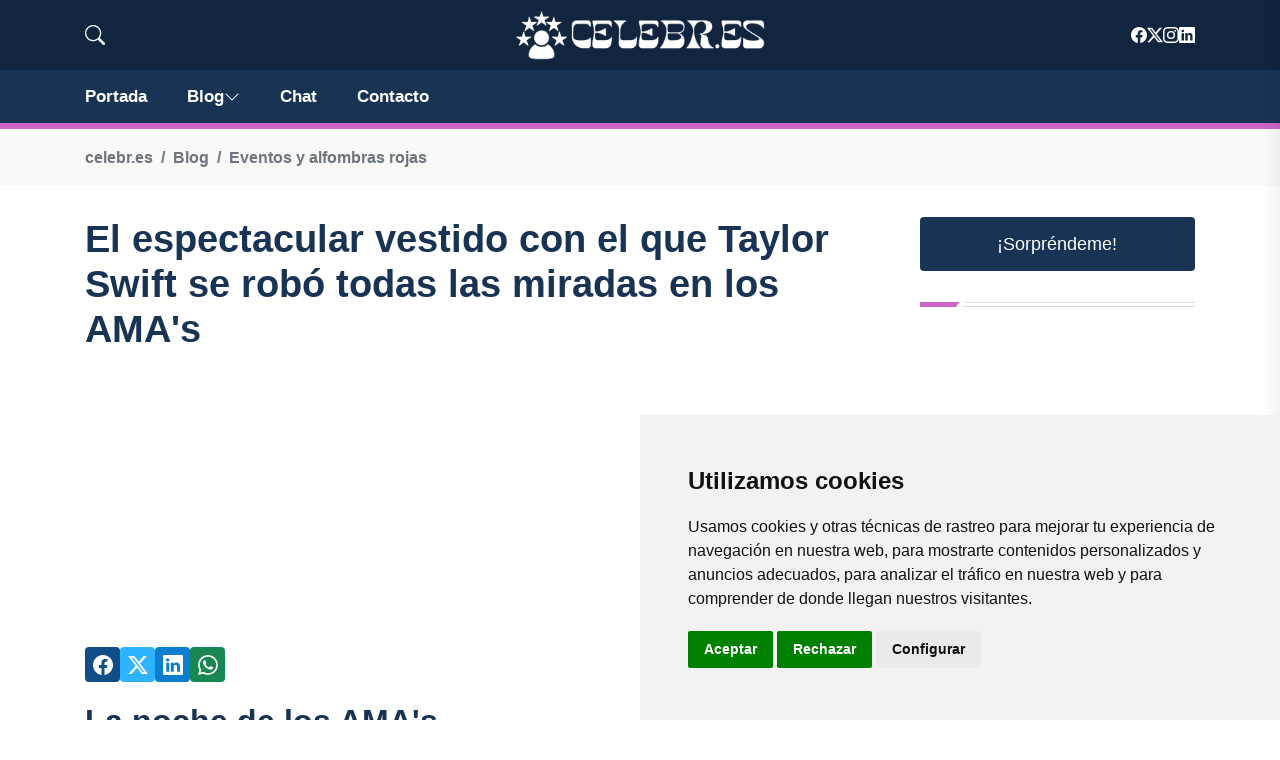

--- FILE ---
content_type: text/html; charset=utf-8
request_url: https://www.google.com/recaptcha/api2/aframe
body_size: 267
content:
<!DOCTYPE HTML><html><head><meta http-equiv="content-type" content="text/html; charset=UTF-8"></head><body><script nonce="bIp9-bpUTMxId43cZvf-QQ">/** Anti-fraud and anti-abuse applications only. See google.com/recaptcha */ try{var clients={'sodar':'https://pagead2.googlesyndication.com/pagead/sodar?'};window.addEventListener("message",function(a){try{if(a.source===window.parent){var b=JSON.parse(a.data);var c=clients[b['id']];if(c){var d=document.createElement('img');d.src=c+b['params']+'&rc='+(localStorage.getItem("rc::a")?sessionStorage.getItem("rc::b"):"");window.document.body.appendChild(d);sessionStorage.setItem("rc::e",parseInt(sessionStorage.getItem("rc::e")||0)+1);localStorage.setItem("rc::h",'1768991428133');}}}catch(b){}});window.parent.postMessage("_grecaptcha_ready", "*");}catch(b){}</script></body></html>